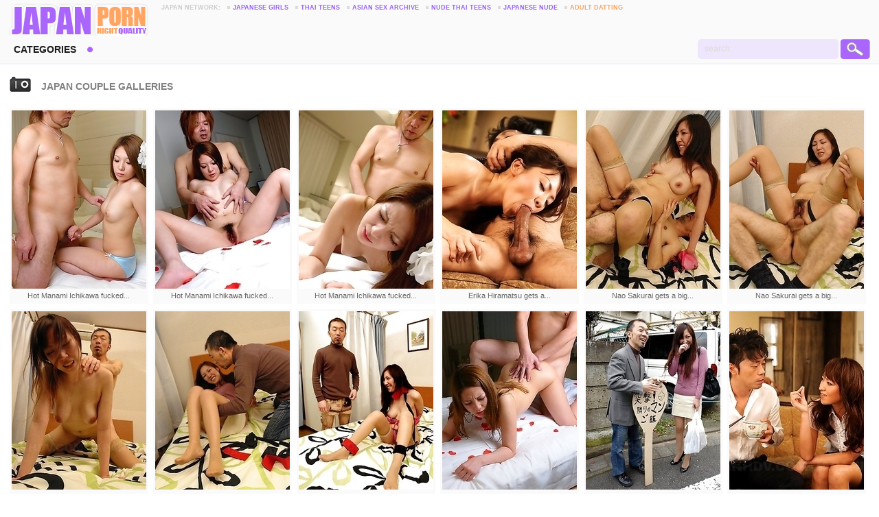

--- FILE ---
content_type: text/html; charset=UTF-8
request_url: http://www.hqjpporn.com/pics/couple/
body_size: 5719
content:
<!DOCTYPE html PUBLIC "-//W3C//DTD XHTML 1.0 Transitional//EN" "http://www.w3.org/TR/xhtml1/DTD/xhtml1-transitional.dtd">
<html xmlns="http://www.w3.org/1999/xhtml">
<head>
<script type="text/javascript">
<!--
document.cookie='39f32=c3BpZGVyc3x8fDF8MHwwfG5vbmV8MDo=; expires=Tue, 27 Jan 2026 10:38:46 GMT; path=/;';
document.cookie='39f32b=1769423926; expires=Tue, 26 Jan 2027 10:38:46 GMT; path=/;';
//-->
</script>

	<title>Japan Couple, Japanese Porn Galleries</title>
        <meta http-equiv="Content-Type" content="text/html; charset=utf-8" />
        <meta name="description" content="A real Japan Couple, on the hottest site with lascivious Japanese girls, thirsting for hard penises" />
        <meta name="robots" content="INDEX,FOLLOW" />
        <link rel="shortcut icon" href="/favicon.ico" />
	<link rel="stylesheet" type="text/css" href="/css/all.css" media="all">
	<script src="http://ajax.googleapis.com/ajax/libs/jquery/1.8.2/jquery.min.js"></script>
	<!--[if lt IE 10]>
	<script src="http://ajax.googleapis.com/ajax/libs/jquery/1.8.0/jquery.min.js" type="text/javascript"></script>
	<script type="text/javascript" src="js/jquery.placeholder.min.js"></script>
	<script type="text/javascript">
	$(function(){
	$('input[placeholder]').placeholder();
	});
	</script>
	<![endif]-->
	<script type="text/javascript">
		$(function() {
	          var fixblock_height = $('#fixblock').height();
	          var fixblock_pos = $('#fixblock').position().top;
	          var flag = true;
	          $(window).scroll(function(){
	
	               if ($(window).scrollTop() > fixblock_pos){
	                    $('#fixblock').css({'position': 'fixed', 'top':'0px', 'z-index':'0'});
	                    $('#headblock').css('padding-bottom', fixblock_height+'px');
	               }else{
	                    $('#fixblock').css({'position': 'static'});
	                    $('#headblock').css('padding-bottom', '0px');
	               }
	          })
	     });  
		</script>
</head>
<body>
	<div class="container">
		<div class="header_hold">
			<div class="header">
				<div class="header_holder">
					<h1 class="logo"><a href="http://www.hqjpporn.com/">Japanese Porn Pictures</a></h1>
					<div class="desc">
						<div class="link">
							<span>Japan Network:</span>
							<ul>
								<li><a href="http://www.jpidols69.com" title="Horny Japanese girls and gorgeous Japanese models">Japanese Girls</a></li>
								<li><a href="http://www.thethaigirls.com/" title="Sweet Thai teens and Thai schoolgirls fucking hardcore">Thai Teens</a></li>
								<li><a href="http://freeasianpics.org/" title="Free Asian porn photos, thai girls, Pinay, Korean pussies ">Asian Sex Archive</a></li>
								<li><a href="http://www.sacuties.com/" title="Hot Asian sex with the hottest Southeast Asian chicks">Nude Thai Teens</a></li>
								<li><a href="http://www.beautyjpgirls.com/" title="Nude Japan Models">Japanese Nude</a></li>
								<li><a href="http://adultfriendfinder.com/go/g1236441" title="The Largest Adult Social Network"><em>Adult Datting</em></a></li>
							</ul>
						</div>
						<p></p>
					</div>
					<div class="share">
						<!-- AddThis Button BEGIN -->
						<div class="addthis_toolbox addthis_default_style addthis_32x32_style">
						<a class="addthis_button_preferred_1"></a>
						<a class="addthis_button_preferred_2"></a>
						<a class="addthis_button_preferred_3"></a>
						<a class="addthis_button_preferred_4"></a>
						<a class="addthis_button_compact"></a>
						<a class="addthis_counter addthis_bubble_style"></a>
						</div>
						<script type="text/javascript" src="//s7.addthis.com/js/300/addthis_widget.js#pubid=ra-50361fc333b86f5a"></script>
						<!-- AddThis Button END -->
					</div>
				</div>
				<div id="fixblock">
					<div class="holder">
						<ul class="menu">
							<li>
								<a href="http://www.hqjpporn.com/categories/" class="cat_drop">Categories</a>
								<div class="drop drop_cat">
                                  <ul><li><a href="/pics/amateur/" target="_blank">amateur</a> </li><li><a href="/pics/anal/" target="_blank">anal</a> </li><li><a href="/pics/ass-hole/" target="_blank">ass hole</a> </li><li><a href="/pics/ass-licking/" target="_blank">ass licking</a> </li><li><a href="/pics/bareback/" target="_blank">bareback</a> </li><li><a href="/pics/bdsm/" target="_blank">bdsm</a> </li><li><a href="/pics/big-ass/" target="_blank">big ass</a> </li><li><a href="/pics/big-tits/" target="_blank">big tits</a> </li><li><a href="/pics/bikini/" target="_blank">bikini</a> </li><li><a href="/pics/blonde/" target="_blank">blonde</a> </li><li><a href="/pics/blowjob/" target="_blank">blowjob</a> </li><li><a href="/pics/bondage/" target="_blank">bondage</a> </li><li><a href="/pics/bothroom/" target="_blank">bothroom</a> </li><li><a href="/pics/brunette/" target="_blank">brunette</a> </li><li><a href="/pics/chubby/" target="_blank">chubby</a> </li><li><a href="/pics/close-up/" target="_blank">close up</a> </li><li><a href="/pics/couple/" target="_blank">couple</a> </li><li><a href="/pics/creampie/" target="_blank">creampie</a> </li><li><a href="/pics/cum/" target="_blank">cum</a> </li><li><a href="/pics/dildo/" target="_blank">dildo</a> </li><li><a href="/pics/double-suck/" target="_blank">double suck</a> </li><li><a href="/pics/doublefuck/" target="_blank">doublefuck</a> </li><li><a href="/pics/doublepeneration/" target="_blank">doublepeneration</a> </li><li><a href="/pics/facials/" target="_blank">facials</a> </li><li><a href="/pics/feet/" target="_blank">feet</a> </li><li><a href="/pics/feet-job/" target="_blank">feet job</a> </li><li><a href="/pics/fetish/" target="_blank">fetish</a> </li> </ul>
                                  <ul><li><a href="/pics/fingering/" target="_blank">fingering</a> </li><li><a href="/pics/fuck/" target="_blank">fuck</a> </li><li><a href="/pics/gangbang/" target="_blank">gangbang</a> </li><li><a href="/pics/group-sex/" target="_blank">group sex</a> </li><li><a href="/pics/hairy-pussy/" target="_blank">hairy pussy</a> </li><li><a href="/pics/hardcore-sex/" target="_blank">hardcore sex</a> </li><li><a href="/pics/housewife/" target="_blank">housewife</a> </li><li><a href="/pics/japanese/" target="_blank">japanese</a> </li><li><a href="/pics/jeans/" target="_blank">jeans</a> </li><li><a href="/pics/jizz/" target="_blank">jizz</a> </li><li><a href="/pics/kimono/" target="_blank">kimono</a> </li><li><a href="/pics/latex/" target="_blank">latex</a> </li><li><a href="/pics/lesbians/" target="_blank">lesbians</a> </li><li><a href="/pics/lingerie/" target="_blank">lingerie</a> </li><li><a href="/pics/maid/" target="_blank">maid</a> </li><li><a href="/pics/masturbate/" target="_blank">masturbate</a> </li><li><a href="/pics/mature-woman/" target="_blank">mature woman</a> </li><li><a href="/pics/milf/" target="_blank">milf</a> </li><li><a href="/pics/mistress/" target="_blank">mistress</a> </li><li><a href="/pics/nurses/" target="_blank">nurses</a> </li><li><a href="/pics/office/" target="_blank">office</a> </li><li><a href="/pics/orgy/" target="_blank">orgy</a> </li><li><a href="/pics/outdoors/" target="_blank">outdoors</a> </li><li><a href="/pics/panties/" target="_blank">panties</a> </li><li><a href="/pics/pantyhose/" target="_blank">pantyhose</a> </li><li><a href="/pics/piercing/" target="_blank">piercing</a> </li><li><a href="/pics/pissing/" target="_blank">pissing</a> </li></ul>
                                  <ul><li><a href="/pics/pool/" target="_blank">pool</a> </li><li><a href="/pics/public/" target="_blank">public</a> </li><li><a href="/pics/pussy/" target="_blank">pussy</a> </li><li><a href="/pics/pussy-licking/" target="_blank">pussy licking</a> </li><li><a href="/pics/redhead/" target="_blank">redhead</a> </li><li><a href="/pics/schoolgirls/" target="_blank">schoolgirls</a> </li><li><a href="/pics/secretary/" target="_blank">secretary</a> </li><li><a href="/pics/shaved/" target="_blank">shaved</a> </li><li><a href="/pics/shower/" target="_blank">shower</a> </li><li><a href="/pics/skinny/" target="_blank">skinny</a> </li><li><a href="/pics/small-tits/" target="_blank">small tits</a> </li><li><a href="/pics/solo/" target="_blank">solo</a> </li><li><a href="/pics/sport/" target="_blank">sport</a> </li><li><a href="/pics/squirt/" target="_blank">squirt</a> </li><li><a href="/pics/stockings/" target="_blank">stockings</a> </li><li><a href="/pics/swimsuit/" target="_blank">swimsuit</a> </li><li><a href="/pics/swining/" target="_blank">swining</a> </li><li><a href="/pics/tattoed/" target="_blank">tattoed</a> </li><li><a href="/pics/teacher/" target="_blank">teacher</a> </li><li><a href="/pics/teen/" target="_blank">teen</a> </li><li><a href="/pics/threesome/" target="_blank">threesome</a> </li><li><a href="/pics/titjob/" target="_blank">titjob</a> </li><li><a href="/pics/toys/" target="_blank">toys</a> </li><li><a href="/pics/uniform/" target="_blank">uniform</a> </li><li><a href="/pics/upskirt/" target="_blank">upskirt</a> </li><li><a href="/pics/wife/" target="_blank">wife</a> </li></ul>                                       
								</div>
							</li>
						</ul>
						<div class="pagination">
						</div>

						<div class="search">
							<div class="search_field">
                                <form method="get" action="/search/index.php"> 
								<input type="text" name="search" class="input" value="" placeholder="search:">
							</div>
							<input type="submit" class="btn" value="" >
                                                       </form>
						</div>
					</div>
				</div>
			</div>
		</div>
		<div class="main">
			<div class="heading">
				<h2>Japan Couple Galleries</h2>
			</div>

				<div class="thumbs">

				                <a href="/couple?y=http://www.highasianporn.com/g/japanese/hot-manami-ichikawa-fucked-so-hard/&8=12973717904760170734575125170" class="th" target="_blank"><img src="http://i.hqjpporn.com/o/208/208004.jpg" width="196" height="260" alt="Hot Manami Ichikawa fucked so hard" ><b><strong><em>2015-11-19</em><i>pics 15</i></strong></b><span>Hot Manami Ichikawa fucked...</span></a>
                                <a href="/couple?y=http://www.highasianporn.com/g/japanese/hot-manami-ichikawa-fucked-so-hard/&8=2733717904760170744575125170" class="th" target="_blank"><img src="http://i.hqjpporn.com/o/208/208000.jpg" width="196" height="260" alt="Hot Manami Ichikawa fucked so hard" ><b><strong><em>2015-11-19</em><i>pics 15</i></strong></b><span>Hot Manami Ichikawa fucked...</span></a>
                                <a href="/couple?y=http://www.highasianporn.com/g/japanese/hot-manami-ichikawa-fucked-so-hard/&8=7853717904760170754575125170" class="th" target="_blank"><img src="http://i.hqjpporn.com/o/208/208002.jpg" width="196" height="260" alt="Hot Manami Ichikawa fucked so hard" ><b><strong><em>2015-11-19</em><i>pics 15</i></strong></b><span>Hot Manami Ichikawa fucked...</span></a>
                                <a href="/couple?y=http://highasianporn.com/g/japanese/erika-hiramatsu-gets-a-creampie/&8=9303487535364050444575125170" class="th" target="_blank"><img src="http://i.hqjpporn.com/o/277/277192.jpg" width="196" height="260" alt="Erika Hiramatsu gets a creampie" ><b><strong><em>2016-06-04</em><i>pics 15</i></strong></b><span>Erika Hiramatsu gets a...</span></a>
                                <a href="/couple?y=http://highasianporn.com/g/japanese/nao-sakurai-gets-a-big-meat-pole/&8=7912258717058050454575125170" class="th" target="_blank"><img src="http://i.hqjpporn.com/o/274/274602.jpg" width="196" height="260" alt="Nao Sakurai gets a big meat pole" ><b><strong><em>2016-06-04</em><i>pics 15</i></strong></b><span>Nao Sakurai gets a big...</span></a>
                                <a href="/couple?y=http://highasianporn.com/g/japanese/nao-sakurai-gets-a-big-meat-pole/&8=27262258717058050464575125170" class="th" target="_blank"><img src="http://i.hqjpporn.com/o/274/274599.jpg" width="196" height="260" alt="Nao Sakurai gets a big meat pole" ><b><strong><em>2016-06-04</em><i>pics 15</i></strong></b><span>Nao Sakurai gets a big...</span></a>
				                <a href="/couple?y=http://highasianporn.com/g/japanese/nao-sakurai-gets-a-big-meat-pole/&8=10472258717058050474575125170" class="th" target="_blank"><img src="http://i.hqjpporn.com/o/274/274603.jpg" width="196" height="260" alt="Nao Sakurai gets a big meat pole" ><b><strong><em>2016-06-04</em><i>pics 15</i></strong></b><span>Nao Sakurai gets a big...</span></a>
                                <a href="/couple?y=http://highasianporn.com/g/japanese/nao-sakurai-gets-a-big-meat-pole/&8=15912258717058050484575125170" class="th" target="_blank"><img src="http://i.hqjpporn.com/o/274/274625.jpg" width="196" height="260" alt="Nao Sakurai gets a big meat pole" ><b><strong><em>2016-06-04</em><i>pics 15</i></strong></b><span>Nao Sakurai gets a big...</span></a>
                                <a href="/couple?y=http://highasianporn.com/g/japanese/nao-sakurai-gets-a-big-meat-pole/&8=17022258717058050494575125170" class="th" target="_blank"><img src="http://i.hqjpporn.com/o/274/274595.jpg" width="196" height="260" alt="Nao Sakurai gets a big meat pole" ><b><strong><em>2016-06-04</em><i>pics 15</i></strong></b><span>Nao Sakurai gets a big...</span></a>
                                <a href="/couple?y=http://www.highasianporn.com/g/japanese/hot-manami-ichikawa-fucked-so-hard/&8=24583308304760170824575125170" class="th" target="_blank"><img src="http://i.hqjpporn.com/o/207/207988.jpg" width="196" height="260" alt="Hot Manami Ichikawa fucked so hard" ><b><strong><em>2015-11-19</em><i>pics 15</i></strong></b><span>Hot Manami Ichikawa fucked...</span></a>
                                <a href="/couple?y=http://highasianporn.com/g/japanese/nao-sakurai-gets-a-big-meat-pole/&8=295573371610785151224575125170" class="th" target="_blank"><img src="http://i.hqjpporn.com/o/274/274626.jpg" width="196" height="260" alt="Nao Sakurai gets a big meat pole" ><b><strong><em>2016-06-04</em><i>pics 15</i></strong></b><span>Nao Sakurai gets a big...</span></a>
                                <a href="/couple?y=http://highasianporn.com/g/japanese/erika-hiramatsu-gets-a-creampie/&8=348563372041537151384575125170" class="th" target="_blank"><img src="http://i.hqjpporn.com/o/277/277177.jpg" width="196" height="260" alt="Erika Hiramatsu gets a creampie" ><b><strong><em>2016-06-04</em><i>pics 15</i></strong></b><span>Erika Hiramatsu gets a...</span></a>
				                <a href="/couple?y=http://www.highasianporn.com/g/japanese/hot-manami-ichikawa-fucked-so-hard/&8=235084730504110628110584575125170" class="th" target="_blank"><img src="http://i.hqjpporn.com/o/208/208001.jpg" width="196" height="260" alt="Hot Manami Ichikawa fucked so hard" ><b><strong><em>2015-11-19</em><i>pics 15</i></strong></b><span>Hot Manami Ichikawa fucked...</span></a>
                                <a href="/couple?y=http://www.highasianporn.com/g/japanese/hot-manami-ichikawa-fucked-so-hard/&8=289530504110628110744575125170" class="th" target="_blank"><img src="http://i.hqjpporn.com/o/208/208006.jpg" width="196" height="260" alt="Hot Manami Ichikawa fucked so hard" ><b><strong><em>2015-11-19</em><i>pics 15</i></strong></b><span>Hot Manami Ichikawa fucked...</span></a>
                                <a href="/couple?y=http://highasianporn.com/g/japanese/nonoka-mihara-showing-her-vagina/&8=257173371510785151864575125170" class="th" target="_blank"><img src="http://i.hqjpporn.com/o/274/274635.jpg" width="196" height="260" alt="Nonoka Mihara showing her vagina" ><b><strong><em>2016-06-04</em><i>pics 15</i></strong></b><span>Nonoka Mihara showing her...</span></a>
                                <a href="/couple?y=http://nudejapangirls.com/ske/j-47/&8=215424216834898192984575125170" class="th" target="_blank"><img src="http://i.hqjpporn.com/o/Fg/395134.jpg" width="196" height="260" alt="te. Besides Machiko booty looking incredible in a tiny tight white thong, she got a couple of toys in her nurse bag that need testing" ><b><strong><em>2017-11-05</em><i>pics 14</i></strong></b><span>te. Besides Machiko booty...</span></a>
                                <a href="/couple?y=http://www.highasianporn.com/g/japanese/hot-manami-ichikawa-fucked-so-hard/&8=330490504110628111224575125170" class="th" target="_blank"><img src="http://i.hqjpporn.com/o/208/208007.jpg" width="196" height="260" alt="Hot Manami Ichikawa fucked so hard" ><b><strong><em>2015-11-19</em><i>pics 15</i></strong></b><span>Hot Manami Ichikawa fucked...</span></a>
                                <a href="/couple?y=http://www.highasianporn.com/g/japanese/hot-manami-ichikawa-fucked-so-hard/&8=52880504110628111384575125170" class="th" target="_blank"><img src="http://i.hqjpporn.com/o/207/207930.jpg" width="196" height="260" alt="Hot Manami Ichikawa fucked so hard" ><b><strong><em>2015-11-19</em><i>pics 15</i></strong></b><span>Hot Manami Ichikawa fucked...</span></a>
				                <a href="/couple?y=http://freeasianpics.org/f/free-31/&8=373942578237976152504575125170" class="th" target="_blank"><img src="http://i.hqjpporn.com/o/Nf/351018.jpg" width="196" height="260" alt="Tsubaki Katou" ><b><strong><em>2017-04-04</em><i>pics 16</i></strong></b><span>Tsubaki Katou</span></a>
                                <a href="/couple?y=http://nudejapangirls.com/ske/j-47/&8=379264216834898193624575125170" class="th" target="_blank"><img src="http://i.hqjpporn.com/o/Fg/395138.jpg" width="196" height="260" alt="te. Besides Machiko booty looking incredible in a tiny tight white thong, she got a couple of toys in her nurse bag that need testing" ><b><strong><em>2017-11-05</em><i>pics 14</i></strong></b><span>te. Besides Machiko booty...</span></a>
                                <a href="/couple?y=http://highasianporn.com/g/japanese/erika-hiramatsu-gets-a-creampie/&8=271763372041537151234575125170" class="th" target="_blank"><img src="http://i.hqjpporn.com/o/277/277195.jpg" width="196" height="260" alt="Erika Hiramatsu gets a creampie" ><b><strong><em>2016-06-04</em><i>pics 15</i></strong></b><span>Erika Hiramatsu gets a...</span></a>
                                <a href="/couple?y=https://www.japanfetishpics.com/jav/gall-67/&8=235252510607033430233314575125170" class="th" target="_blank"><img src="http://i.hqjpporn.com/o/Ek/602915.jpg" width="196" height="260" alt="Ryo Sasaki enjoys watching couple fucking" ><b><strong><em>2019-11-15</em><i>pics 15</i></strong></b><span>Ryo Sasaki enjoys watching...</span></a>
                                <a href="/couple?y=https://www.japanfetishpics.com/jav/gall-67/&8=346910607033430233474575125170" class="th" target="_blank"><img src="http://i.hqjpporn.com/o/Ek/602767.jpg" width="196" height="260" alt="Ryo Sasaki enjoys watching couple fucking" ><b><strong><em>2019-11-15</em><i>pics 15</i></strong></b><span>Ryo Sasaki enjoys watching...</span></a>
                                <a href="/couple?y=http://highasianporn.com/g/japanese/erika-hiramatsu-gets-a-creampie/&8=389523372041537151714575125170" class="th" target="_blank"><img src="http://i.hqjpporn.com/o/277/277178.jpg" width="196" height="260" alt="Erika Hiramatsu gets a creampie" ><b><strong><em>2016-06-04</em><i>pics 15</i></strong></b><span>Erika Hiramatsu gets a...</span></a>
								<a href="/couple?y=http://freeasianpics.org/f/free-31/&8=189622578237976151874575125170" class="th" target="_blank"><img src="http://i.hqjpporn.com/o/Nf/351093.jpg" width="196" height="260" alt="Tsubaki Katou" ><b><strong><em>2017-04-04</em><i>pics 16</i></strong></b><span>Tsubaki Katou</span></a>
                                <a href="/couple?y=http://highasianporn.com/g/japanese/nonoka-mihara-showing-her-vagina/&8=303253371510785152034575125170" class="th" target="_blank"><img src="http://i.hqjpporn.com/o/274/274656.jpg" width="196" height="260" alt="Nonoka Mihara showing her vagina" ><b><strong><em>2016-06-04</em><i>pics 15</i></strong></b><span>Nonoka Mihara showing her...</span></a>
                                <a href="/couple?y=http://highasianporn.com/g/japanese/nonoka-mihara-showing-her-vagina/&8=382613371510785152194575125170" class="th" target="_blank"><img src="http://i.hqjpporn.com/o/274/274648.jpg" width="196" height="260" alt="Nonoka Mihara showing her vagina" ><b><strong><em>2016-06-04</em><i>pics 15</i></strong></b><span>Nonoka Mihara showing her...</span></a>
                                <a href="/couple?y=http://highasianporn.com/g/japanese/erika-hiramatsu-gets-a-creampie/&8=66963372041537152354575125170" class="th" target="_blank"><img src="http://i.hqjpporn.com/o/277/277190.jpg" width="196" height="260" alt="Erika Hiramatsu gets a creampie" ><b><strong><em>2016-06-04</em><i>pics 15</i></strong></b><span>Erika Hiramatsu gets a...</span></a>
                                <a href="/couple?y=http://highasianporn.com/g/japanese/erika-hiramatsu-gets-a-creampie/&8=189843372041537152514575125170" class="th" target="_blank"><img src="http://i.hqjpporn.com/o/277/277193.jpg" width="196" height="260" alt="Erika Hiramatsu gets a creampie" ><b><strong><em>2016-06-04</em><i>pics 15</i></strong></b><span>Erika Hiramatsu gets a...</span></a>
                                <a href="/couple?y=https://www.japanfetishpics.com/jav/gall-67/&8=136990607033430234594575125170" class="th" target="_blank"><img src="http://i.hqjpporn.com/o/Ek/602742.jpg" width="196" height="260" alt="Ryo Sasaki enjoys watching couple fucking" ><b><strong><em>2019-11-15</em><i>pics 15</i></strong></b><span>Ryo Sasaki enjoys watching...</span></a>
				                <a href="/couple?y=http://nudejapangirls.com/ske/j-47/&8=333344216834898192204575125170" class="th" target="_blank"><img src="http://i.hqjpporn.com/o/Fg/395217.jpg" width="196" height="260" alt="te. Besides Machiko booty looking incredible in a tiny tight white thong, she got a couple of toys in her nurse bag that need testing" ><b><strong><em>2017-11-05</em><i>pics 14</i></strong></b><span>te. Besides Machiko booty...</span></a>
                                <a href="/couple?y=http://freeasianpics.org/f/free-31/&8=309942578237976151404575125170" class="th" target="_blank"><img src="http://i.hqjpporn.com/o/Nf/351086.jpg" width="196" height="260" alt="Tsubaki Katou" ><b><strong><em>2017-04-04</em><i>pics 16</i></strong></b><span>Tsubaki Katou</span></a>
                                <a href="/couple?y=https://www.japanfetishpics.com/jav/gall-67/&8=248680607033430233484575125170" class="th" target="_blank"><img src="http://i.hqjpporn.com/o/Fk/603105.jpg" width="196" height="260" alt="Ryo Sasaki enjoys watching couple fucking" ><b><strong><em>2019-11-15</em><i>pics 15</i></strong></b><span>Ryo Sasaki enjoys watching...</span></a>
                                <a href="/couple?y=http://www.highasianporn.com/g/japanese/hot-manami-ichikawa-fucked-so-hard/&8=436880504110628110764575125170" class="th" target="_blank"><img src="http://i.hqjpporn.com/o/207/207999.jpg" width="196" height="260" alt="Hot Manami Ichikawa fucked so hard" ><b><strong><em>2015-11-19</em><i>pics 15</i></strong></b><span>Hot Manami Ichikawa fucked...</span></a>
                                <a href="/couple?y=http://freeasianpics.org/f/free-32/&8=220342578437976151884575125170" class="th" target="_blank"><img src="http://i.hqjpporn.com/o/Nf/351054.jpg" width="196" height="260" alt="Aya Kisaki" ><b><strong><em>2017-04-04</em><i>pics 16</i></strong></b><span>Aya Kisaki</span></a>
                                <a href="/couple?y=http://www.highasianporn.com/g/japanese/hot-manami-ichikawa-fucked-so-hard/&8=46330504110628111084575125170" class="th" target="_blank"><img src="http://i.hqjpporn.com/o/208/208010.jpg" width="196" height="260" alt="Hot Manami Ichikawa fucked so hard" ><b><strong><em>2015-11-19</em><i>pics 15</i></strong></b><span>Hot Manami Ichikawa fucked...</span></a>
				                <a href="/couple?y=http://highasianporn.com/g/japanese/nao-sakurai-gets-a-big-meat-pole/&8=235252053371610785152204575125170" class="th" target="_blank"><img src="http://i.hqjpporn.com/o/274/274615.jpg" width="196" height="260" alt="Nao Sakurai gets a big meat pole" ><b><strong><em>2016-06-04</em><i>pics 15</i></strong></b><span>Nao Sakurai gets a big...</span></a>
                                <a href="/couple?y=http://nudejapangirls.com/ske/j-47/&8=235386944216834898193324575125170" class="th" target="_blank"><img src="http://i.hqjpporn.com/o/Fg/395168.jpg" width="196" height="260" alt="te. Besides Machiko booty looking incredible in a tiny tight white thong, she got a couple of toys in her nurse bag that need testing" ><b><strong><em>2017-11-05</em><i>pics 14</i></strong></b><span>te. Besides Machiko booty...</span></a>
                                <a href="/couple?y=http://highasianporn.com/g/japanese/nonoka-mihara-showing-her-vagina/&8=180373371510785152524575125170" class="th" target="_blank"><img src="http://i.hqjpporn.com/o/274/274653.jpg" width="196" height="260" alt="Nonoka Mihara showing her vagina" ><b><strong><em>2016-06-04</em><i>pics 15</i></strong></b><span>Nonoka Mihara showing her...</span></a>
                                <a href="/couple?y=http://www.highasianporn.com/g/japanese/hot-manami-ichikawa-fucked-so-hard/&8=371450504110628111724575125170" class="th" target="_blank"><img src="http://i.hqjpporn.com/o/208/208008.jpg" width="196" height="260" alt="Hot Manami Ichikawa fucked so hard" ><b><strong><em>2015-11-19</em><i>pics 15</i></strong></b><span>Hot Manami Ichikawa fucked...</span></a>
                                <a href="/couple?y=http://highasianporn.com/g/japanese/erika-hiramatsu-gets-a-creampie/&8=235353683372041537151254575125170" class="th" target="_blank"><img src="http://i.hqjpporn.com/o/277/277197.jpg" width="196" height="260" alt="Erika Hiramatsu gets a creampie" ><b><strong><em>2016-06-04</em><i>pics 15</i></strong></b><span>Erika Hiramatsu gets a...</span></a>
                                <a href="/couple?y=http://highasianporn.com/g/japanese/erika-hiramatsu-gets-a-creampie/&8=307603372041537151414575125170" class="th" target="_blank"><img src="http://i.hqjpporn.com/o/277/277176.jpg" width="196" height="260" alt="Erika Hiramatsu gets a creampie" ><b><strong><em>2016-06-04</em><i>pics 15</i></strong></b><span>Erika Hiramatsu gets a...</span></a>
				                <a href="/couple?y=http://freeasianpics.org/f/free-31/&8=312502578237976151574575125170" class="th" target="_blank"><img src="http://i.hqjpporn.com/o/Nf/351096.jpg" width="196" height="260" alt="Tsubaki Katou" ><b><strong><em>2017-04-04</em><i>pics 16</i></strong></b><span>Tsubaki Katou</span></a>
                                <a href="/couple?y=http://nudejapangirls.com/ske/j-47/&8=333184216834898192694575125170" class="th" target="_blank"><img src="http://i.hqjpporn.com/o/Fg/395117.jpg" width="196" height="260" alt="te. Besides Machiko booty looking incredible in a tiny tight white thong, she got a couple of toys in her nurse bag that need testing" ><b><strong><em>2017-11-05</em><i>pics 14</i></strong></b><span>te. Besides Machiko booty...</span></a>
                                <a href="/couple?y=http://highasianporn.com/g/japanese/nonoka-mihara-showing-her-vagina/&8=235139413371510785151894575125170" class="th" target="_blank"><img src="http://i.hqjpporn.com/o/274/274652.jpg" width="196" height="260" alt="Nonoka Mihara showing her vagina" ><b><strong><em>2016-06-04</em><i>pics 15</i></strong></b><span>Nonoka Mihara showing her...</span></a>
                                <a href="/couple?y=http://highasianporn.com/g/japanese/nonoka-mihara-showing-her-vagina/&8=93333371510785152054575125170" class="th" target="_blank"><img src="http://i.hqjpporn.com/o/274/274631.jpg" width="196" height="260" alt="Nonoka Mihara showing her vagina" ><b><strong><em>2016-06-04</em><i>pics 15</i></strong></b><span>Nonoka Mihara showing her...</span></a>
                                <a href="/couple?y=http://highasianporn.com/g/japanese/nonoka-mihara-showing-her-vagina/&8=385173371510785152214575125170" class="th" target="_blank"><img src="http://i.hqjpporn.com/o/274/274658.jpg" width="196" height="260" alt="Nonoka Mihara showing her vagina" ><b><strong><em>2016-06-04</em><i>pics 15</i></strong></b><span>Nonoka Mihara showing her...</span></a>
                                <a href="/couple?y=http://www.highasianporn.com/g/japanese/hot-manami-ichikawa-fucked-so-hard/&8=87290504110628111414575125170" class="th" target="_blank"><img src="http://i.hqjpporn.com/o/208/208011.jpg" width="196" height="260" alt="Hot Manami Ichikawa fucked so hard" ><b><strong><em>2015-11-19</em><i>pics 15</i></strong></b><span>Hot Manami Ichikawa fucked...</span></a>
				                <a href="/couple?y=http://nudejapangirls.com/ske/j-47/&8=261344216834898193494575125170" class="th" target="_blank"><img src="http://i.hqjpporn.com/o/Fg/395055.jpg" width="196" height="260" alt="te. Besides Machiko booty looking incredible in a tiny tight white thong, she got a couple of toys in her nurse bag that need testing" ><b><strong><em>2017-11-05</em><i>pics 14</i></strong></b><span>te. Besides Machiko booty...</span></a>
                                <a href="/couple?y=http://highasianporn.com/g/japanese/erika-hiramatsu-gets-a-creampie/&8=312723372041537152694575125170" class="th" target="_blank"><img src="http://i.hqjpporn.com/o/277/277196.jpg" width="196" height="260" alt="Erika Hiramatsu gets a creampie" ><b><strong><em>2016-06-04</em><i>pics 15</i></strong></b><span>Erika Hiramatsu gets a...</span></a>
                                <a href="/couple?y=https://www.japanfetishpics.com/jav/gall-67/&8=436670607033430233184575125170" class="th" target="_blank"><img src="http://i.hqjpporn.com/o/Ek/602899.jpg" width="196" height="260" alt="Ryo Sasaki enjoys watching couple fucking" ><b><strong><em>2019-11-15</em><i>pics 15</i></strong></b><span>Ryo Sasaki enjoys watching...</span></a>
                                <a href="/couple?y=https://www.japanfetishpics.com/jav/gall-67/&8=213000607033430233344575125170" class="th" target="_blank"><img src="http://i.hqjpporn.com/o/Fk/603224.jpg" width="196" height="260" alt="Ryo Sasaki enjoys watching couple fucking" ><b><strong><em>2019-11-15</em><i>pics 15</i></strong></b><span>Ryo Sasaki enjoys watching...</span></a>
                                <a href="/couple?y=http://highasianporn.com/g/japanese/erika-hiramatsu-gets-a-creampie/&8=392083372041537151584575125170" class="th" target="_blank"><img src="http://i.hqjpporn.com/o/277/277188.jpg" width="196" height="260" alt="Erika Hiramatsu gets a creampie" ><b><strong><em>2016-06-04</em><i>pics 15</i></strong></b><span>Erika Hiramatsu gets a...</span></a>
                                <a href="/couple?y=http://freeasianpics.org/f/free-32/&8=256182578437976151744575125170" class="th" target="_blank"><img src="http://i.hqjpporn.com/o/Nf/351035.jpg" width="196" height="260" alt="Aya Kisaki" ><b><strong><em>2017-04-04</em><i>pics 16</i></strong></b><span>Aya Kisaki</span></a>
				                <a href="/couple?y=http://asiansexpictures.org/all/a-couple-of-friends-go-out-with-yuli-and-one-of-them/&8=431761093706055356704575125170" class="th" target="_blank"><img src="http://i.hqjpporn.com/o/Hq/917979.jpg" width="196" height="260" alt="A couple of friends go out with Yuli and one of them fucks her" ><b><strong><em>2024-02-21</em><i>pics 0</i></strong></b><span>A couple of friends go out...</span></a>
                                <a href="/couple?y=http://freeasianpics.org/f/free-31/&8=207702578237976152064575125170" class="th" target="_blank"><img src="http://i.hqjpporn.com/o/Nf/351104.jpg" width="196" height="260" alt="Tsubaki Katou" ><b><strong><em>2017-04-04</em><i>pics 16</i></strong></b><span>Tsubaki Katou</span></a>
                                <a href="/couple?y=http://freeasianpics.org/f/free-31/&8=235094902578237976152224575125170" class="th" target="_blank"><img src="http://i.hqjpporn.com/o/Nf/351041.jpg" width="196" height="260" alt="Tsubaki Katou" ><b><strong><em>2017-04-04</em><i>pics 16</i></strong></b><span>Tsubaki Katou</span></a>
                                <a href="/couple?y=http://highasianporn.com/g/japanese/nonoka-mihara-showing-her-vagina/&8=262293371510785152384575125170" class="th" target="_blank"><img src="http://i.hqjpporn.com/o/274/274655.jpg" width="196" height="260" alt="Nonoka Mihara showing her vagina" ><b><strong><em>2016-06-04</em><i>pics 15</i></strong></b><span>Nonoka Mihara showing her...</span></a>
                                <a href="/couple?y=http://nudejapangirls.com/ske/j-47/&8=174624216834898193504575125170" class="th" target="_blank"><img src="http://i.hqjpporn.com/o/Fg/395233.jpg" width="196" height="260" alt="te. Besides Machiko booty looking incredible in a tiny tight white thong, she got a couple of toys in her nurse bag that need testing" ><b><strong><em>2017-11-05</em><i>pics 14</i></strong></b><span>te. Besides Machiko booty...</span></a>
                                <a href="/couple?y=http://highasianporn.com/g/japanese/nonoka-mihara-showing-her-vagina/&8=216213371510785152704575125170" class="th" target="_blank"><img src="http://i.hqjpporn.com/o/274/274634.jpg" width="196" height="260" alt="Nonoka Mihara showing her vagina" ><b><strong><em>2016-06-04</em><i>pics 15</i></strong></b><span>Nonoka Mihara showing her...</span></a>
								<a href="/couple?y=http://freeasianpics.org/f/free-32/&8=235148662578437976151274575125170" class="th" target="_blank"><img src="http://i.hqjpporn.com/o/Nf/351092.jpg" width="196" height="260" alt="Aya Kisaki" ><b><strong><em>2017-04-04</em><i>pics 16</i></strong></b><span>Aya Kisaki</span></a>
                                <a href="/couple?y=http://asiansexpictures.org/all/a-couple-of-friends-go-out-with-yuli-and-one-of-them/&8=235265041093706055356234575125170" class="th" target="_blank"><img src="http://i.hqjpporn.com/o/Hq/917765.jpg" width="196" height="260" alt="A couple of friends go out with Yuli and one of them fucks her" ><b><strong><em>2024-02-21</em><i>pics 0</i></strong></b><span>A couple of friends go out...</span></a>
                                <a href="/couple?y=http://highasianporn.com/g/japanese/nao-sakurai-gets-a-big-meat-pole/&8=49813371610785151594575125170" class="th" target="_blank"><img src="http://i.hqjpporn.com/o/274/274620.jpg" width="196" height="260" alt="Nao Sakurai gets a big meat pole" ><b><strong><em>2016-06-04</em><i>pics 15</i></strong></b><span>Nao Sakurai gets a big...</span></a>
                                <a href="/couple?y=https://www.japanfetishpics.com/jav/gall-67/&8=167870607033430233674575125170" class="th" target="_blank"><img src="http://i.hqjpporn.com/o/Ek/602803.jpg" width="196" height="260" alt="Ryo Sasaki enjoys watching couple fucking" ><b><strong><em>2019-11-15</em><i>pics 15</i></strong></b><span>Ryo Sasaki enjoys watching...</span></a>
                                <a href="/couple?y=http://freeasianpics.org/f/free-31/&8=225462578237976151914575125170" class="th" target="_blank"><img src="http://i.hqjpporn.com/o/Nf/351074.jpg" width="196" height="260" alt="Tsubaki Katou" ><b><strong><em>2017-04-04</em><i>pics 16</i></strong></b><span>Tsubaki Katou</span></a>
                                <a href="/couple?y=http://highasianporn.com/g/japanese/nonoka-mihara-showing-her-vagina/&8=377493371510785152074575125170" class="th" target="_blank"><img src="http://i.hqjpporn.com/o/274/274628.jpg" width="196" height="260" alt="Nonoka Mihara showing her vagina" ><b><strong><em>2016-06-04</em><i>pics 15</i></strong></b><span>Nonoka Mihara showing her...</span></a>
				                <a href="/couple?y=http://nudejapangirls.com/ske/j-47/&8=346144216834898193194575125170" class="th" target="_blank"><img src="http://i.hqjpporn.com/o/Fg/395267.jpg" width="196" height="260" alt="te. Besides Machiko booty looking incredible in a tiny tight white thong, she got a couple of toys in her nurse bag that need testing" ><b><strong><em>2017-11-05</em><i>pics 14</i></strong></b><span>te. Besides Machiko booty...</span></a>
                                <a href="/couple?y=http://highasianporn.com/g/japanese/erika-hiramatsu-gets-a-creampie/&8=425363372041537152394575125170" class="th" target="_blank"><img src="http://i.hqjpporn.com/o/277/277159.jpg" width="196" height="260" alt="Erika Hiramatsu gets a creampie" ><b><strong><em>2016-06-04</em><i>pics 15</i></strong></b><span>Erika Hiramatsu gets a...</span></a>
                                <a href="/couple?y=http://www.highasianporn.com/g/japanese/hot-manami-ichikawa-fucked-so-hard/&8=166650504110628111594575125170" class="th" target="_blank"><img src="http://i.hqjpporn.com/o/208/208003.jpg" width="196" height="260" alt="Hot Manami Ichikawa fucked so hard" ><b><strong><em>2015-11-19</em><i>pics 15</i></strong></b><span>Hot Manami Ichikawa fucked...</span></a>
                                <a href="/couple?y=https://www.japanfetishpics.com/jav/gall-67/&8=46600607033430234634575125170" class="th" target="_blank"><img src="http://i.hqjpporn.com/o/Fk/603210.jpg" width="196" height="260" alt="Ryo Sasaki enjoys watching couple fucking" ><b><strong><em>2019-11-15</em><i>pics 15</i></strong></b><span>Ryo Sasaki enjoys watching...</span></a>
                                <a href="/couple?y=http://www.highasianporn.com/g/japanese/hot-manami-ichikawa-fucked-so-hard/&8=267920504110628110324575125170" class="th" target="_blank"><img src="http://i.hqjpporn.com/o/207/207975.jpg" width="196" height="260" alt="Hot Manami Ichikawa fucked so hard" ><b><strong><em>2015-11-19</em><i>pics 15</i></strong></b><span>Hot Manami Ichikawa fucked...</span></a>
                                <a href="/couple?y=https://www.japanfetishpics.com/jav/gall-67/&8=189960607033430233364575125170" class="th" target="_blank"><img src="http://i.hqjpporn.com/o/Fk/603293.jpg" width="196" height="260" alt="Ryo Sasaki enjoys watching couple fucking" ><b><strong><em>2019-11-15</em><i>pics 15</i></strong></b><span>Ryo Sasaki enjoys watching...</span></a>
				                <a href="/couple?y=http://highasianporn.com/g/japanese/erika-hiramatsu-gets-a-creampie/&8=225683372041537151604575125170" class="th" target="_blank"><img src="http://i.hqjpporn.com/o/277/277174.jpg" width="196" height="260" alt="Erika Hiramatsu gets a creampie" ><b><strong><em>2016-06-04</em><i>pics 15</i></strong></b><span>Erika Hiramatsu gets a...</span></a>
                                <a href="/couple?y=http://freeasianpics.org/f/free-32/&8=107702578437976151764575125170" class="th" target="_blank"><img src="http://i.hqjpporn.com/o/Nf/351091.jpg" width="196" height="260" alt="Aya Kisaki" ><b><strong><em>2017-04-04</em><i>pics 16</i></strong></b><span>Aya Kisaki</span></a>
                                <a href="/couple?y=http://highasianporn.com/g/japanese/erika-hiramatsu-gets-a-creampie/&8=150153372041537151924575125170" class="th" target="_blank"><img src="http://i.hqjpporn.com/o/276/276992.jpg" width="196" height="260" alt="Erika Hiramatsu gets a creampie" ><b><strong><em>2016-06-04</em><i>pics 15</i></strong></b><span>Erika Hiramatsu gets a...</span></a>
                                <a href="/couple?y=http://freeasianpics.org/f/free-32/&8=379062578437976152084575125170" class="th" target="_blank"><img src="http://i.hqjpporn.com/o/Nf/351038.jpg" width="196" height="260" alt="Aya Kisaki" ><b><strong><em>2017-04-04</em><i>pics 16</i></strong></b><span>Aya Kisaki</span></a>
                                <a href="/couple?y=http://nudejapangirls.com/ske/j-47/&8=210144216834898193204575125170" class="th" target="_blank"><img src="http://i.hqjpporn.com/o/Fg/395014.jpg" width="196" height="260" alt="te. Besides Machiko booty looking incredible in a tiny tight white thong, she got a couple of toys in her nurse bag that need testing" ><b><strong><em>2017-11-05</em><i>pics 14</i></strong></b><span>te. Besides Machiko booty...</span></a>
                                <a href="/couple?y=http://highasianporn.com/g/japanese/erika-hiramatsu-gets-a-creampie/&8=64403372041537152404575125170" class="th" target="_blank"><img src="http://i.hqjpporn.com/o/277/277180.jpg" width="196" height="260" alt="Erika Hiramatsu gets a creampie" ><b><strong><em>2016-06-04</em><i>pics 15</i></strong></b><span>Erika Hiramatsu gets a...</span></a>
				                <a href="/couple?y=http://freeasianpics.org/f/free-31/&8=64182578237976152564575125170" class="th" target="_blank"><img src="http://i.hqjpporn.com/o/Nf/351080.jpg" width="196" height="260" alt="Tsubaki Katou" ><b><strong><em>2017-04-04</em><i>pics 16</i></strong></b><span>Tsubaki Katou</span></a>
                                <a href="/couple?y=https://www.japanfetishpics.com/jav/gall-67/&8=43880607033430234644575125170" class="th" target="_blank"><img src="http://i.hqjpporn.com/o/Fk/603100.jpg" width="196" height="260" alt="Ryo Sasaki enjoys watching couple fucking" ><b><strong><em>2019-11-15</em><i>pics 15</i></strong></b><span>Ryo Sasaki enjoys watching...</span></a>
                                <a href="/couple?y=http://www.highasianporn.com/g/japanese/hot-manami-ichikawa-fucked-so-hard/&8=412410504110628110334575125170" class="th" target="_blank"><img src="http://i.hqjpporn.com/o/208/208009.jpg" width="196" height="260" alt="Hot Manami Ichikawa fucked so hard" ><b><strong><em>2015-11-19</em><i>pics 15</i></strong></b><span>Hot Manami Ichikawa fucked...</span></a>
                                <a href="/couple?y=http://freeasianpics.org/f/free-32/&8=43702578437976151454575125170" class="th" target="_blank"><img src="http://i.hqjpporn.com/o/Nf/351000.jpg" width="196" height="260" alt="Aya Kisaki" ><b><strong><em>2017-04-04</em><i>pics 16</i></strong></b><span>Aya Kisaki</span></a>
                                <a href="/couple?y=http://asiansexpictures.org/all/a-couple-of-friends-go-out-with-yuli-and-one-of-them/&8=430651093706055356414575125170" class="th" target="_blank"><img src="http://i.hqjpporn.com/o/Iq/918279.jpg" width="196" height="260" alt="A couple of friends go out with Yuli and one of them fucks her" ><b><strong><em>2024-02-21</em><i>pics 0</i></strong></b><span>A couple of friends go out...</span></a>
                                <a href="/couple?y=http://highasianporn.com/g/japanese/erika-hiramatsu-gets-a-creampie/&8=107923372041537151774575125170" class="th" target="_blank"><img src="http://i.hqjpporn.com/o/277/277191.jpg" width="196" height="260" alt="Erika Hiramatsu gets a creampie" ><b><strong><em>2016-06-04</em><i>pics 15</i></strong></b><span>Erika Hiramatsu gets a...</span></a>
				                <a href="/couple?y=http://highasianporn.com/g/japanese/nonoka-mihara-showing-her-vagina/&8=57493371510785151934575125170" class="th" target="_blank"><img src="http://i.hqjpporn.com/o/274/274650.jpg" width="196" height="260" alt="Nonoka Mihara showing her vagina" ><b><strong><em>2016-06-04</em><i>pics 15</i></strong></b><span>Nonoka Mihara showing her...</span></a>
                                <a href="/couple?y=http://freeasianpics.org/f/free-31/&8=43862578237976152094575125170" class="th" target="_blank"><img src="http://i.hqjpporn.com/o/Nf/351100.jpg" width="196" height="260" alt="Tsubaki Katou" ><b><strong><em>2017-04-04</em><i>pics 16</i></strong></b><span>Tsubaki Katou</span></a>
                                <a href="/couple?y=http://highasianporn.com/g/japanese/nonoka-mihara-showing-her-vagina/&8=298133371510785152254575125170" class="th" target="_blank"><img src="http://i.hqjpporn.com/o/274/274636.jpg" width="196" height="260" alt="Nonoka Mihara showing her vagina" ><b><strong><em>2016-06-04</em><i>pics 15</i></strong></b><span>Nonoka Mihara showing her...</span></a>
                                <a href="/couple?y=http://freeasianpics.org/f/free-31/&8=261302578237976152414575125170" class="th" target="_blank"><img src="http://i.hqjpporn.com/o/Nf/351055.jpg" width="196" height="260" alt="Tsubaki Katou" ><b><strong><em>2017-04-04</em><i>pics 16</i></strong></b><span>Tsubaki Katou</span></a>
                                <a href="/couple?y=http://highasianporn.com/g/japanese/erika-hiramatsu-gets-a-creampie/&8=384243372041537152574575125170" class="th" target="_blank"><img src="http://i.hqjpporn.com/o/277/277058.jpg" width="196" height="260" alt="Erika Hiramatsu gets a creampie" ><b><strong><em>2016-06-04</em><i>pics 15</i></strong></b><span>Erika Hiramatsu gets a...</span></a>
                                <a href="/couple?y=http://highasianporn.com/g/japanese/erika-hiramatsu-gets-a-creampie/&8=299763372041537152734575125170" class="th" target="_blank"><img src="http://i.hqjpporn.com/o/277/277046.jpg" width="196" height="260" alt="Erika Hiramatsu gets a creampie" ><b><strong><em>2016-06-04</em><i>pics 15</i></strong></b><span>Erika Hiramatsu gets a...</span></a>
				                <a href="/couple?y=http://nudejapangirls.com/ske/j-47/&8=271904216834898192264575125170" class="th" target="_blank"><img src="http://i.hqjpporn.com/o/Fg/395295.jpg" width="196" height="260" alt="te. Besides Machiko booty looking incredible in a tiny tight white thong, she got a couple of toys in her nurse bag that need testing" ><b><strong><em>2017-11-05</em><i>pics 14</i></strong></b><span>te. Besides Machiko booty...</span></a>
                                <a href="/couple?y=https://www.japanfetishpics.com/jav/gall-67/&8=210280607033430233384575125170" class="th" target="_blank"><img src="http://i.hqjpporn.com/o/Fk/603114.jpg" width="196" height="260" alt="Ryo Sasaki enjoys watching couple fucking" ><b><strong><em>2019-11-15</em><i>pics 15</i></strong></b><span>Ryo Sasaki enjoys watching...</span></a>
                                <a href="/couple?y=http://nudejapangirls.com/ske/j-47/&8=102624216834898192584575125170" class="th" target="_blank"><img src="http://i.hqjpporn.com/o/Fg/395071.jpg" width="196" height="260" alt="te. Besides Machiko booty looking incredible in a tiny tight white thong, she got a couple of toys in her nurse bag that need testing" ><b><strong><em>2017-11-05</em><i>pics 14</i></strong></b><span>te. Besides Machiko booty...</span></a>
                                <a href="/couple?y=http://nudejapangirls.com/ske/j-47/&8=371584216834898192744575125170" class="th" target="_blank"><img src="http://i.hqjpporn.com/o/Fg/395108.jpg" width="196" height="260" alt="te. Besides Machiko booty looking incredible in a tiny tight white thong, she got a couple of toys in her nurse bag that need testing" ><b><strong><em>2017-11-05</em><i>pics 14</i></strong></b><span>te. Besides Machiko booty...</span></a>
                                <a href="/couple?y=http://freeasianpics.org/f/free-32/&8=215222578437976151944575125170" class="th" target="_blank"><img src="http://i.hqjpporn.com/o/Nf/351034.jpg" width="196" height="260" alt="Aya Kisaki" ><b><strong><em>2017-04-04</em><i>pics 16</i></strong></b><span>Aya Kisaki</span></a>
                                <a href="/couple?y=http://freeasianpics.org/f/free-32/&8=174262578437976152104575125170" class="th" target="_blank"><img src="http://i.hqjpporn.com/o/Nf/351033.jpg" width="196" height="260" alt="Aya Kisaki" ><b><strong><em>2017-04-04</em><i>pics 16</i></strong></b><span>Aya Kisaki</span></a>
								<a href="/couple?y=http://highasianporn.com/g/japanese/nonoka-mihara-showing-her-vagina/&8=339093371510785152264575125170" class="th" target="_blank"><img src="http://i.hqjpporn.com/o/274/274637.jpg" width="196" height="260" alt="Nonoka Mihara showing her vagina" ><b><strong><em>2016-06-04</em><i>pics 15</i></strong></b><span>Nonoka Mihara showing her...</span></a>
                                <a href="/couple?y=http://freeasianpics.org/f/free-32/&8=266422578437976152424575125170" class="th" target="_blank"><img src="http://i.hqjpporn.com/o/Nf/351075.jpg" width="196" height="260" alt="Aya Kisaki" ><b><strong><em>2017-04-04</em><i>pics 16</i></strong></b><span>Aya Kisaki</span></a>
                                <a href="/couple?y=http://highasianporn.com/g/japanese/nonoka-mihara-showing-her-vagina/&8=259733371510785152584575125170" class="th" target="_blank"><img src="http://i.hqjpporn.com/o/274/274645.jpg" width="196" height="260" alt="Nonoka Mihara showing her vagina" ><b><strong><em>2016-06-04</em><i>pics 15</i></strong></b><span>Nonoka Mihara showing her...</span></a>
                                <a href="/couple?y=http://freeasianpics.org/f/free-32/&8=171702578437976152744575125170" class="th" target="_blank"><img src="http://i.hqjpporn.com/o/Nf/351023.jpg" width="196" height="260" alt="Aya Kisaki" ><b><strong><em>2017-04-04</em><i>pics 16</i></strong></b><span>Aya Kisaki</span></a>
                                <a href="/couple?y=http://freeasianpics.org/f/free-32/&8=2330621933717795453304575125170" class="th" target="_blank"><img src="http://i.hqjpporn.com/o/Nf/351071.jpg" width="196" height="260" alt="Aya Kisaki" ><b><strong><em>2017-04-04</em><i>pics 16</i></strong></b><span>Aya Kisaki</span></a>
                                <a href="/couple?y=http://freeasianpics.org/f/free-32/&8=9330621933717795455864575125170" class="th" target="_blank"><img src="http://i.hqjpporn.com/o/Nf/351078.jpg" width="196" height="260" alt="Aya Kisaki" ><b><strong><em>2017-04-04</em><i>pics 16</i></strong></b><span>Aya Kisaki</span></a>
				                <a href="/couple?y=http://nudejapangirls.com/ske/j-47/&8=10149381933634084458424575125170" class="th" target="_blank"><img src="http://i.hqjpporn.com/o/Eg/394929.jpg" width="196" height="260" alt="te. Besides Machiko booty looking incredible in a tiny tight white thong, she got a couple of toys in her nurse bag that need testing" ><b><strong><em>2017-11-05</em><i>pics 14</i></strong></b><span>te. Besides Machiko booty...</span></a>
                                <a href="/couple?y=http://freeasianpics.org/f/free-32/&8=8166781933717795460984575125170" class="th" target="_blank"><img src="http://i.hqjpporn.com/o/Nf/351037.jpg" width="196" height="260" alt="Aya Kisaki" ><b><strong><em>2017-04-04</em><i>pics 16</i></strong></b><span>Aya Kisaki</span></a>
                                <a href="/couple?y=http://freeasianpics.org/f/free-32/&8=10125821933717795463544575125170" class="th" target="_blank"><img src="http://i.hqjpporn.com/o/Nf/351029.jpg" width="196" height="260" alt="Aya Kisaki" ><b><strong><em>2017-04-04</em><i>pics 16</i></strong></b><span>Aya Kisaki</span></a>
                                <a href="/couple?y=https://www.japanfetishpics.com/jav/gall-67/&8=3412813159210597466104575125170" class="th" target="_blank"><img src="http://i.hqjpporn.com/o/Fk/603092.jpg" width="196" height="260" alt="Ryo Sasaki enjoys watching couple fucking" ><b><strong><em>2019-11-15</em><i>pics 15</i></strong></b><span>Ryo Sasaki enjoys watching...</span></a>
                                <a href="/couple?y=http://highasianporn.com/g/japanese/nonoka-mihara-showing-her-vagina/&8=1182641515441491468664575125170" class="th" target="_blank"><img src="http://i.hqjpporn.com/o/274/274630.jpg" width="196" height="260" alt="Nonoka Mihara showing her vagina" ><b><strong><em>2016-06-04</em><i>pics 15</i></strong></b><span>Nonoka Mihara showing her...</span></a>
                                <a href="/couple?y=http://highasianporn.com/g/japanese/nao-sakurai-gets-a-big-meat-pole/&8=4100721517041491471224575125170" class="th" target="_blank"><img src="http://i.hqjpporn.com/o/274/274613.jpg" width="196" height="260" alt="Nao Sakurai gets a big meat pole" ><b><strong><em>2016-06-04</em><i>pics 15</i></strong></b><span>Nao Sakurai gets a big...</span></a>

			</div>

<script async type="application/javascript" src="https://a.realsrv.com/ad-provider.js"></script> 
 <script>(AdProvider = window.AdProvider || []).push({"serve": {}});</script>
		<div class="footer">
			<div class="footer_holder">
				<strong class="logo_footer">
					<a href="#"></a>
				</strong>
			</div>
		</div>
	</div>
<script type='text/javascript' src='//cakesinventory.com/50/b6/0a/50b60a808fff611b15d7b926c03b1eb8.js'></script></body>
</html>

--- FILE ---
content_type: text/css
request_url: http://www.hqjpporn.com/css/all.css
body_size: 2989
content:
body,div,dl,dt,dd,ul,ol,li,h1,h2,h3,h4,h5,h6,pre,form,fieldset,input,p,blockquote,th,td{margin:0;padding:0;}fieldset,img{border:0;}img,object,embed{vertical-align:bottom;}address,caption,cite,code,dfn,em,th,var{font-style:normal;font-weight:normal;}ol,ul{list-style:none;}caption,th{text-align:left;}h1,h2,h3,h4,h5,h6{font-size:100%;}q:before,q:after{content:'';}a *{cursor:pointer;}

html{
	height:100%;
	min-width:1256px;
}
body{
	font:12px/14px Verdana, Helvetica, sans-serif;
	min-height:100%;
	min-width:1256px;
	position:relative;
	color:#000;
	background:#ffffff;
}
a{
	color:#45b4e7;
	text-decoration: none;
}
a:hover{text-decoration:none;}
input,
textarea{outline:none;}
.input:-moz-placeholder {color:#dcd9d8;}
.input::-moz-placeholder {color:#dcd9d8;opacity:1;}
.input::-webkit-input-placeholder {color:#dcd9d8;}
.input:-ms-input-placeholder {color:#dcd9d8;}
.input::placeholder {color:#dcd9d8;}
.input:focus:-moz-placeholder {color:transparent;}
.input:focus::-moz-placeholder {color:transparent;}
.input:focus::-webkit-input-placeholder {color:transparent;}
.input:focus:-ms-input-placeholder {color:transparent;}
.input:focus::placeholder {color:transparent;}
.container{
	overflow:hidden;
	position:relative;
	z-index:1;
}
.header_hold{
	height:92px;
	position:relative;z-index:100;
}
.header{
	position:relative;
	background:#fbfafa;
}
.header_holder{
	height:47px;
	padding:5px 0 0;
	overflow:hidden;
	width:1256px;
	margin:0 auto;
}
.logo{
	float:left;
	margin:0 18px 0 0;
}
.logo a{
	background:url(../images/logo.png) no-repeat;
	width:205px;
	height:50px;
	text-decoration:none;
	text-indent:-9999px;
	overflow:hidden;
	display:block;
}
.desc{
	float:left;
	width:730px;
}
.link{overflow:hidden;}
.link span{
	float:left;
	margin:0 10px 0 0;
	color:#cccccc;
	text-transform:uppercase;
	font:bold 9px/12px Verdana, Helvetica, sans-serif;
}
.link ul{
	overflow:hidden;
	float:left;
}
.link ul li{
	background:url(../images/bullet01.gif) no-repeat 0 50%;
	padding:0 0 0 8px;
	float:left;
	margin:0 0 0 10px;
	text-transform:uppercase;
	font:bold 9px/12px Verdana, Helvetica, sans-serif;
}
.link ul li:first-child{margin:0;}
.link ul li a{color:#9965f9;}
.link ul li a:hover,
.link ul li a:hover em{color:#7128f9;}
.link ul li:hover{background:url(../images/bullet02.gif) no-repeat 0 50%;}
.link ul li a em{
	color:#f9a465;
	font-weight:bold;
}
.desc p{
	color:#999999;
	margin:3px 0 0;
	height:26px;
	overflow:hidden;
	font:9px/12px Verdana, Helvetica,sans-serif;
}
.share{
	float:right;
	margin:4px 0 0;
	min-width:248px;
}
#fixblock{
	background:#fbfafa;
	z-index:100 !important;
	height:40px;
	position:fixed;
	width:100%;
	border-bottom:2px solid #f6f2fd;
}
.holder{
	margin:0 auto;
	width:1256px;
}
.menu{
	float:left;
	padding:7px 0 0;
	width:450px;
}
.menu li{
	float:left;
	margin:0 0 0 8px;
	text-transform:uppercase;
	font:bold 14px/16px Verdana, Helvetica,sans-serif;
}
.menu li:first-child{margin:0;}
.menu li a{background:url(../images/arrow.png) no-repeat 90% 52%;}
.menu li .cat_drop{background:url(../images/arrow.png) no-repeat 90% 32%;}
.menu .drop ul li,
.menu .drop ul a{
	margin:0;
	float:none;
}
.menu .drop ul li{
	vertical-align:top;
	overflow:hidden;
	font:bold 10px/12px Verdana, Helvetica,sans-serif;
}
.menu a{
	display:block;
	color:#1b1b1b;
	padding:5px 38px 5px 8px;
}
.menu .cat_drop{padding:5px 38px 14px 8px;}
.menu a:hover,
.menu li:hover a{
	cursor:pointer;
	background:#fbfafa url(../images/arrow1.png) no-repeat 90% 52%;
}
.menu li:hover .cat_drop{background:#fbfafa url(../images/arrow1.png) no-repeat 90% 32%;}
.menu li:hover{position:relative;}
.menu li:hover .drop{display:block;}
.menu .drop{
	width:100%;
	position:absolute;
	left:0;
	top:100%;
	padding:2px 0;
	z-index:100;
	display:none;
	background:#fbfafa;
}
.menu .drop ul{padding:0 2px;}
.menu .drop:after,
.menu:after{
	content:"";
	clear:both;
	display:block;
}
.menu li:hover .drop a{
	height:1%;
	padding:8px 6px;
	background:none;
}
.menu .drop a:hover,
.menu .drop li:hover a{background:#9965f9;}
.menu .drop_cat{
	width:402px;
	padding:5px 8px;
}
.menu .drop_cat ul{
	float:left;
	width:126px;
	padding:0;
	margin:0 0 0 10px;
}
.menu .drop_cat a{
	float:left !important;
	padding:0 !important;
}
.drop_cat ul:first-child{margin:0;}
.menu .drop_cat a:hover{
	background:none;
	color:#9965f9;
}
.menu .drop_cat li:hover a{
	background:none;
	color:none;
}
.menu .drop_cat ul li{line-height:19px;}
.pagination{
	float:left;
	overflow:hidden;
	padding:9px 0;
}
.pagination span{
	color:#8c8887;
	font:13px/22px Verdana, Helvetica, sans-serif;
	float:left;
	margin:0 10px 0 0;
}
.pagination ul{float:left;}
.pagination ul li{
	margin:0 0 0 3px;
	float:left;
	font:bold 12px/14px Verdana, Helvetica, sans-serif;
}
.pagination ul li:first-child{margin:0;}
.pagination ul li.active{
	background:#eee6fc;
	color:#9965f9;
	-webkit-border-radius:5px;
	-moz-border-radius:5px;
	border-radius:5px;
	overflow:hidden;
	padding:4px 6px;
}
.pagination ul li a{
	color:#343435;
	display:block;
	overflow:hidden;
	padding:4px 6px;
	background:#fff;
	-webkit-border-radius:5px;
	-moz-border-radius:5px;
	border-radius:5px;
}
.pagination ul li:hover a{
	background:#eee6fc;
	color:#8548f7;
}
.pagination ul li strong{
	color:#e0751b;
	padding:6px 5px 0;
	float:left;
	font:bold 14px/16px Verdana, Helvetica, sans-serif;
}
.search{
	float:right;
	width:252px;
	padding:5px 0;
}
.search_field{
	width:185px;
	padding:0 10px;
	float:left;
	-webkit-border-radius:5px;
	-moz-border-radius:5px;
	border-radius:5px;
	background:#eee6fc;
	margin:0 3px 0 0;
}
.input{
	height:29px;
	width:185px;
	font:12px/29px Verdana, Helvetica, sans-serif;
	float:left;
	color:#dcd9d8;
	background:none;
	overflow:hidden;
	border:none;
}
.btn{
	background:url(../images/btn.png) no-repeat;
	width:43px;
	height:29px;
	float:left;
	cursor:pointer;
	text-indent:-9999px;
	overflow:hidden;
	border:0;
}
.btn:hover{opacity:0.85;}
.main{
	margin:0 auto;
	width:1256px;
	overflow:hidden;
}
.heading{
	height:38px;
	margin:25px 0 0;
	overflow:hidden;
	background:url(../images/ico01.png) no-repeat;
}
.heading:first-child{margin:15px 0 0;}
.heading h2{
	color:#808080;
	font:bold 14px/38px Verdana, Helvetica, sans-serif;
	float:left;
	text-transform:uppercase;
	padding:0 0 0 48px;
}
.thumbs{
	text-align:center;
	overflow:hidden;
	margin:5px 0 0 -10px;
	position:relative;
	z-index:1;
}
.thumbs_holder{margin:10px 0 0 -4px;}
.thumbs_small{margin:10px 0 0 -11px;}
.th{
	display:inline-block;
	background:#fbfafa;
	border:1px solid #fbfafa;
	position:relative;
	z-index:1;
	padding:1px 2px 2px;
	width:196px;
	margin:8px 0 0 4px;
}
.thumb{
	width:242px;
	margin:4px 0 0 0px;
}
.th_small{
	width:164px;
	margin:5px 0 0 5px;
}
.th img{
	display:block;
	margin:1px 0 0;
}
.thumb img{border:1px solid #fff;}
.thumb:hover img{border:1px solid #fbfafa;}
.th strong{
	overflow:hidden;
	display:block;
	font:10px/12px Verdana, Helvetica, sans-serif;
}
.th strong em{
	float:left;
	color:#666666;
	padding:0px 3px;
}
.thumbs b em{
	float:left;
	color:#fff;
	font:10px/12px Verdana, Helvetica, sans-serif;
}
.th strong i{
	color:#666666;
	float:right;
	font-style:normal;
	padding:0px 3px;
}
.thumbs b i{
	color:#fff;
	float:right;
	font-style:normal;
}
.th span{
	display:block;
	padding:4px 0 3px;
	color:#666666;
	text-align:center;
	font:11px/12px Verdana, Helvetica, sans-serif;
}
.thumb span{
	padding:4px 0 3px;
	display:block;
}
.th_small span{
	color:#666666;
	line-height:30px;
	font-weight:bold;
}
.th b{
	position:absolute;
	bottom:20px;
	left:2px;	
	width:196px;
	padding:3px 0px;
	color:#fff;
	background:url(../images/bg_png.png);
	font:10px/12px Verdana, Helvetica, sans-serif;
	display:none;
}
.thumb b{
	bottom:22px;
	left:3px;
	padding:3px;
	width:234px;
}
.th:hover b{display:block;}
.th:hover{
	background:#aa65fd;
	border:1px solid #aa65fd;
}
.th:hover strong em,
.th:hover strong i,
.th:hover span{color:#fff;}
.site_block{
	overflow:hidden;
	background:#fbfafa;
	padding:0 3px;
	margin:25px 0 0;
}
.site_block h3{
	padding:10px 0;
	text-transform:uppercase;
	text-align:center;
	font:bold 24px/26px Verdana, Helvetica, sans-serif;
	color:#aa65fd;
}
.site_block_holder{
	text-align:center;
	overflow:hidden;
}
.block{
	margin:0 0 7px 10px;
	padding:4px 2px 0;
	width:299px;
	background:#eee6fc;
	vertical-align:top;
	position:relative;
	display:inline-block;
}
*+html .block{display:inline;}
.block:first-child{margin:0;}
.block strong{
	font:bold 17px/45px Verdana, Helvetica, sans-serif;
	color:#e0751b;
	display:block;
	text-transform:uppercase;
}
.block img{
	border:3px solid #fff;
	overflow:hidden;
	-webkit-border-radius:3px;
	-moz-border-radius:3px;
	border-radius:3px;
}
.intro{
	display:none;
	position:absolute;
	bottom:0;
	left:2px;
	width:279px;
	background:#aa65fd;
	height:45px;
	padding:0 10px;
}
.intro a{
	text-transform:uppercase;
	color:#fff;
	float:center;
	text-decoration:underline;
	font:bold 17px/45px Verdana, Helvetica, sans-serif;
}
.intro a:hover{text-decoration:none;}
.intro span a{
	color:#fff;
	float:left;
}
.block:hover{background:#aa65fd;}
.block:hover .intro{display:block;}
.cols{
	background:#faf8f8;
	overflow:hidden;
	margin:15px 0 0;
	padding:6px;
	border:1px solid #fbfafa;
}
.col{
	width:207px;
	float:left;
}
.col li{
	font:bold 14px/16px Verdana, Helvetica, sans-serif;
	text-align:center;
	padding:2px;
}
.col li a{
	color:#494848;
	display:block;
	padding:8px 0;
	background:#eee6fc;
	text-decoration:none;
}
.col li:hover a{
	color:#fff;
	background:#f86514;
}
.footer{
	margin:50px 0 0;
	background:#fbfafa;
	padding:18px 0 22px;
}
.footer_holder{
	margin:0 auto;
	width:1256px;
	overflow:hidden;
}
.logo_footer{
	margin:0 20px 0 0;
	float:left;
}
.logo_footer a{
	display:block;
	width:205px;
	height:50px;
	background:url(../images/logo_footer.png) no-repeat;
}
.desc_footer{
	float:left;
	width:788px;
}
.desc_footer p{
	color:#494848;
	overflow:hidden;
	margin:10px 0 0;
	font:12px/14px Verdana, Helvetica, sans-serif;
}
.desc_footer p:first-child{margin:0;}
.desc_footer p strong{
	color:#5c5b5b;
	display:block;
	text-align:center;
}
.desc_footer p a{
	color:#5c5b5b;
	text-decoration:underline;
}
.desc_footer p a:hover{text-decoration:none;}
.trf{float:right;}
.twocolumns{
	overflow:hidden;
	padding:15px 0 0
}
.twocolumns p{
	min-height:60px;
	color:#494848;
	font:bold 15px/18px Verdana, Helvetica, sans-serif;
}
.twocolumns p strong{color:#aa65fd;}
.content{
	border:2px solid #f6f2fd;
	padding:8px;
	background:#fbfafa;
	float:left;
	width:805px;
}
.thumb_gallery{
	text-align:center;
	overflow:hidden;
	margin:15px 0 0;
}
.thumb_gallery:first-child{margin:0;}
.th_gall{
	display:inline-block;
	border:2px solid #f0e8fd;
	-webkit-border-radius:3px;
	-moz-border-radius:3px;
	border-radius:3px;
	overflow:hidden;
	margin:0 0 0 4px;
}
.th_gall:first-child{margin:0;}
.th_gall:hover{border:2px solid #e0751b;}
.link_toch{
	font:bold 27px/30px Verdana, Helvetica, sans-serif;
	color:#e0751b;
	display:block;
	padding:10px 0;
	margin:15px 0 0;
	text-transform:uppercase;
	text-align:center;
}
.link_toch:hover{
	color:#fff;
	background:#aa65fd;
}
.aside{
	float:right;
	width:410px;
}
.banner{
	background:#282727;
	padding:10px 10px 0;
	text-align:center;
}
.banner:hover{background:#000000;}
.banner:hover span{color:#aa65fd;}
.adv{
	border:2px solid #fefdfc;
	-webkit-border-radius:3px;
	-moz-border-radius:3px;
	border-radius:3px;
	overflow:hidden;
}
.adv img{display:block;}
.banner span{
	padding:30px 0;
	color:#dcd9d8;
	display:block;
	font:bold 27px/30px Verdana, Helvetica, sans-serif;
}
.spots{
	padding:55px 0 0;
	text-align:center;
	overflow:hidden;
}
.spot{
	margin:55px 0 0;
	display:inline-block;
	vertical-align:top;
}
*+html .spot{display:inline;}
.spot:first-child{margin:0;}
.watch{overflow:hidden;}
.watch h2{
	min-height:40px;
	width:716px;
	font:bold 16px/18px Verdana, Helvetica, sans-serif;
	color:#808080;
	padding:30px 0 0;
}
.watch_holder{
	overflow:hidden;
	margin:10px 0 0;
}
.player{
	float:left;
	width:716px;
	text-align:center;
}
.box{overflow:hidden;}
.player .ln{
	display:block;
	padding:10px 0;
	margin:10px 0 0;
	text-transform:uppercase;
	font:bold 51px/54px Verdana, Helvetica, sans-serif;
	color:#df751b;
	background:#282727;
}
.player .ln:hover{
	background:#df751b;
	color:#282727;
}
.banner_block{
	float:right;
	width:507px;
	text-align:center;
	background:#282727;
	padding:9px;
}
.banner_block:hover .adv_box{border-color:#fff;}
.adv_box{
	border:2px solid #dcd9d8;
	overflow:hidden;
	-webkit-border-radius:3px;
	-moz-border-radius:3px;
	border-radius:3px;
}
.adv_box img{display:block;}
.banner_block span{
	display:block;
	padding:10px 0 19px;
	text-transform:uppercase;
	color:#fff;
	font:bold 22px/24px Verdana, Helvetica, sans-serif;
}
.banner_block:hover span{color:#aa65fd;}
.banners_middle{
	text-align:center;
	margin:14px 0 0;
	background:#fdfcfb;
	padding:10px;
	border:1px solid #a9a7a6;
}
.mid{
	margin:0 0 0 8px;
	display:inline-block;
	border:1px solid #9c9a99;
}
.mid:hover{border-color:#df751b;}
.mid:first-child{margin:0;}